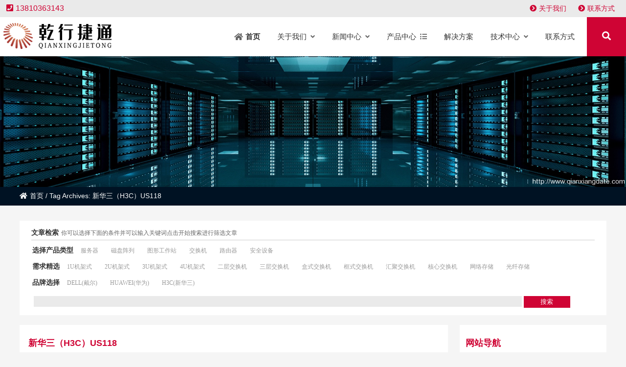

--- FILE ---
content_type: text/html; charset=UTF-8
request_url: http://www.qianxingdata.com/tag/%E6%96%B0%E5%8D%8E%E4%B8%89%EF%BC%88h3c%EF%BC%89us118
body_size: 13282
content:
<!DOCTYPE html PUBLIC "-//W3C//DTD XHTML 1.0 Strict//EN""http://www.w3.org/TR/xhtml1/DTD/xhtml1-strict.dtd">
<html xmlns="http://www.w3.org/1999/xhtml" lang="zh-CN" >
<head profile="http://gmpg.org/xfn/11">
<meta name="viewport" content="width=device-width, initial-scale=1" />	
<meta name="format-detection" content="telephone=no">

 
<meta http-equiv="Content-Type" content="text/html; charset=UTF-8" />
<title>新华三（H3C）US118-北京乾行捷通科技有限公司</title>
<meta name="keywords" content="DELL服务器代理,DELL服务器,DELL存储,华为服务器,华为交换机,华为防火墙,华为路由器,华为无线,DELL工作站,HP服务器,DELL R740服务器,DELL R640服务器,DELL R940服务器" />
<meta name="description" content="北京乾行捷通科技有限公司成立于2019年，是集IT产品分销、系统集成与服务、基础架构建设为主营业务的综合服务提供商。乾行捷通秉承“由所思，应所需，客户至上“的经营理念，以顾客需求为导向，基于客户价值不断创新，为客户提供专业的智能化信息系统集成解决方案及服务。" />

<link rel='dns-prefetch' href='//s.w.org' />
<link rel="alternate" type="application/rss+xml" title="北京乾行捷通科技有限公司 &raquo; 新华三（H3C）US118标签Feed" href="http://www.qianxingdata.com/tag/%e6%96%b0%e5%8d%8e%e4%b8%89%ef%bc%88h3c%ef%bc%89us118/feed" />
<link rel='stylesheet' id='font-awesome5-css'  href='http://www.qianxingdata.com/wp-content/plugins/font-awesome-local/5.0/css/all.css' type='text/css' media='all' />
<link rel='stylesheet' id='stylesheet-css'  href='http://www.qianxingdata.com/wp-content/themes/thousandfaceIslands/style.css' type='text/css' media='all' />
<link rel='stylesheet' id='swiper-css'  href='http://www.qianxingdata.com/wp-content/themes/thousandfaceIslands/css/swiper.min.css' type='text/css' media='all' />
<link rel='stylesheet' id='animatio-css'  href='http://www.qianxingdata.com/wp-content/themes/thousandfaceIslands/css/animatio.css' type='text/css' media='all' />
<link rel='stylesheet' id='modles-css'  href='http://www.qianxingdata.com/wp-content/themes/thousandfaceIslands/css/modles.css' type='text/css' media='all' />
<link rel='stylesheet' id='page-css'  href='http://www.qianxingdata.com/wp-content/themes/thousandfaceIslands/css/page.css' type='text/css' media='all' />
<link rel='stylesheet' id='cms-css'  href='http://www.qianxingdata.com/wp-content/themes/thousandfaceIslands/css/cms.css' type='text/css' media='all' />
<link rel='stylesheet' id='swipebox-css'  href='http://www.qianxingdata.com/wp-content/themes/thousandfaceIslands/css/swipebox.min.css' type='text/css' media='all' />
<link rel="https://api.w.org/" href="http://www.qianxingdata.com/wp-json/" /><link rel="alternate" type="application/json" href="http://www.qianxingdata.com/wp-json/wp/v2/tags/135" /><style id="extraordinaryvision_customize_css" type="text/css">.twotab #case_page .case_title_lists .mantitle a font,.case_title_lists .mantitle,.twotab .case_title_lists a.active,.list_nav_ts font,.about_tt a.active,.icons_in #ms_icon.icons_contact:hover  font,.index_nav_ul li.current-menu-item span{color:#cf0434}
.xianxs,#top_video .pagination_out span.swiper-pagination-bullet-active,#case_index_show .pagination_out span.swiper-pagination-bullet-active,#vot .pagination span.swiper-pagination-bullet-active, #band .pagination span.swiper-pagination-bullet-active,.twotab .case_title_lists a.active::after, .twotab .case_title_lists .mantitle::after,.twotab .list_nav_ts font::after,.content_tab_title a.active,.post_content h2::before,.the_page_content .title h1::after, .content_pro .title h1::after,#ms_icon .icons_i::before,#ms_icon:hover .icons_i::before,#case_page .case_page_show_in li .case_time time:first-child,.nav_product_mu li .sub-menu li a:hover, .nav_product_mu li .sub-menu li a.select,#nav_product_mue #choose,#wpuf-login-form p.submit input{ background:  #cf0434;}.about_tt a.active{border-bottom: 3px solid #cf0434;}.about_tt{border-bottom: 1px solid #cf0434;}.post_gallery .swiper-slide a.active img{    border: solid 2px #cf0434;}.vedio_url:hover,.news_loops2 li .new_left .mouth,#case_page .case_page_show_in li .case_text .vedio_url,.index_tag_nav_ul li:hover,.index_tagcloud a:hover,.pager a.current,.pager a:hover,#wpuf-login-form p.submit input:hover,.toolbar_pc ul li:hover,.weixinmover span font {background:#cf0434;}.more_m,.text_about a{color:#cf0434;    border: solid 1px #cf0434;}.icons_list a.active span,.form_contact_left #commentform-park #submit,.vedio_url,.v_titles,.news_loop li.titles_new a,#case_page .case_page_show_in li .case_text span, #case_page .case_page_show_in li .case_text span time,.case_page_show_in li .case_text span a{color:#cf0434}.form_contact_left #commentform-park #submit,.vedio_url{border: solid 1px #cf0434;}@media screen and (min-width:1px) and (max-width:767px){
	}.more_m:hover,.text_about a:hover{border: solid 1px #cf0434;  color: #fff; background:#cf0434}.case_title_lists a.active{color:#cf0434; border-top: 2px solid #cf0434;} .tx_n a.active img{    border: solid #cf0434 3px;}.vot_uls .swiper-slide:hover .imgs_avars  img{    border: solid #cf0434 5px;}
.breadcrumbs{background: #001223 ;}.breadcrumbs nav span,.breadcrumbs nav,.breadcrumbs nav a{color: #ffffff}#screening .widget  ul li.current-cat-parent,#screening .widget ul li.current-cat, #screening .widget ul li.current-menu-item, #screening .widget ul li.chosen,#nav_product_mue #choose,.select,.nav_product_mu li .sub-menu li a:hover,#nav_product_mue #choose,#screening .price_slider_wrapper .button,.screening_close i, .nav_product_close i{background: #cf0434}@media screen and (min-width:500px) and (max-width:200000px){}@media screen and (min-width:1025px) and (max-width:200000px){.menu_header li:hover::before, .menu_header li:hover::after, .menu_header li.current-menu-item::before, .menu_header li:hover a span,.menu_header li:hover ul.sub-menu li:hover a span,.menu_header li ul.sub-menu li ul.sub-menu li:hover  a span, .menu_header li.current-menu-item a span, .menu_header li .sub-menu li.current-menu-item a span{color:#cf0434}.header_pic_nav li.xiala:hover i{color:#cf0434}.top .tels,.top_right_nav a:hover,.top_right_nav a, .top_right_nav a:hover i{color:#cf0434;}.menu_header li.search_box_btn{background:#cf0434}.search_boxs{border: 2px solid #cf0434;}.search_boxs input[type="text"] + input,.search_box_in p span.sel{color: #cf0434;}}@media screen and (min-width:1px) and (max-width:1024px){} 
	body{ font-family:arial,"Hiragino Sans GB", sans-serif,"Font Awesome 5 Free";}
	.menu_header li.menu-item-has-children::after,.menu_header li.xiala::after,#waper_drog_nav li.menu-item-has-children::after,.index_nav_ul li.menu-item-has-children i::before, .index_nav_ul li.menu-item-has-children .sub-menu li.menu-item-has-children i::before,.twotab .case_title_lists a.active::after, .twotab .case_title_lists .mantitle::after,.menu_header li.menu-item-has-children i::after,#waper_drog_nav li.menu-item-has-children i::after,.xlicon::after{font-family: "Font Awesome 5 Free";font-weight: 900;}</style><link rel="icon" href="http://www.qianxingdata.com/wp-content/uploads/2025/12/qianxing.jpg" sizes="32x32" />
<link rel="icon" href="http://www.qianxingdata.com/wp-content/uploads/2025/12/qianxing.jpg" sizes="192x192" />
<link rel="apple-touch-icon" href="http://www.qianxingdata.com/wp-content/uploads/2025/12/qianxing.jpg" />
<meta name="msapplication-TileImage" content="http://www.qianxingdata.com/wp-content/uploads/2025/12/qianxing.jpg" />
		<style type="text/css" id="wp-custom-css">
			.toolbar_pc{display:none;}		</style>
		
<!--[if lt IE 9]>
<script> 
(function() {
     if (! 
     /*@cc_on!@*/
     0) return;
     var e = "abbr, article, aside, audio, canvas, datalist, details, dialog, eventsource, figure, footer, header, hgroup, mark, menu, meter, nav, output, progress, section, time, video".split(', ');
     var i= e.length;
     while (i--){
         document.createElement(e[i])
     } 
})() 
</script>
<![endif]-->
	
</head>

<body class="archive tag tag-h3cus118 tag-135" >
	<header class="header">
		<div class="top">
			<p class="top_ad_text"><span class="tels"><i class="fa fa-phone-square"></i>13810363143</span></p>			<div class="top_right_nav">
							<a  href="http://www.qianxingdata.com/sample-page-2"><i  class="fa fa-chevron-circle-right menu-item menu-item-type-post_type menu-item-object-page     " ></i>关于我们</a></li>
<a  href="http://www.qianxingdata.com/%e8%81%94%e7%b3%bb%e6%96%b9%e5%bc%8f"><i  class="fa fa-chevron-circle-right menu-item menu-item-type-post_type menu-item-object-page     " ></i>联系方式</a></li>
			
			</div>
			
			<div class="wp_clear"></div>
		</div>
		<div class="nav">
			 <div class="logo "><a href="http://www.qianxingdata.com"><img class="pclogo" src="http://www.qianxingdata.com/wp-content/uploads/2019/10/logo3.png" alt="北京乾行捷通科技有限公司"/>北京乾行捷通科技有限公司<img class="movelogo" src="http://www.qianxingdata.com/wp-content/uploads/2019/10/logo3.png" alt="北京乾行捷通科技有限公司"/></a></div>		   <nav class="menu_header header_pic_nav">
	 	 		<li id="menu-item-9"  class="fa fa-home menu-item menu-item-type-custom menu-item-object-custom menu-item-home"><a  href="http://www.qianxingdata.com"><span >首页</span></a><i></i></li>
<li id="menu-item-136"  class="menu-item menu-item-type-post_type menu-item-object-page menu-item-has-children"><a  href="http://www.qianxingdata.com/sample-page-2"><span >关于我们</span></a><i></i>
<ul class="sub-menu">
	<li id="menu-item-329"  class="menu-item menu-item-type-custom menu-item-object-custom"><a  href="http://www.qianxingdata.com/company"><span >公司介绍</span></a><i></i></li>
	<li id="menu-item-330"  class="menu-item menu-item-type-custom menu-item-object-custom"><a  href="http://www.qianxingdata.com/culture"><span >企业文化</span></a><i></i></li>
</ul>
</li>
<li id="menu-item-139"  class="menu-item menu-item-type-taxonomy menu-item-object-category menu-item-has-children"><a  href="http://www.qianxingdata.com/news"><span >新闻中心</span></a><i></i>
<ul class="sub-menu">
	<li id="menu-item-327"  class="menu-item menu-item-type-custom menu-item-object-custom"><a ><span >最新动态</span></a><i></i></li>
	<li id="menu-item-326"  class="menu-item menu-item-type-custom menu-item-object-custom"><a ><span >活动通知</span></a><i></i></li>
</ul>
</li>
<li id="menu-item-284"  class="xiala menu-item menu-item-type-taxonomy menu-item-object-category"><a  href="http://www.qianxingdata.com/class-center"><span >产品中心</span></a><i></i></li>
<li id="menu-item-141"  class="menu-item menu-item-type-taxonomy menu-item-object-category"><a  href="http://www.qianxingdata.com/case"><span >解决方案</span></a><i></i></li>
<li id="menu-item-496"  class="menu-item menu-item-type-taxonomy menu-item-object-category menu-item-has-children noft"><a  href="http://www.qianxingdata.com/technology"><span >技术中心</span></a><i></i>
<ul class="sub-menu">
	<li id="menu-item-507"  class="menu-item menu-item-type-taxonomy menu-item-object-category noft"><a  href="http://www.qianxingdata.com/technology/server_technology"><span >服务器技术</span></a><i></i></li>
	<li id="menu-item-506"  class="menu-item menu-item-type-taxonomy menu-item-object-category noft"><a  href="http://www.qianxingdata.com/technology/storage_technology"><span >存储技术</span></a><i></i></li>
	<li id="menu-item-508"  class="menu-item menu-item-type-taxonomy menu-item-object-category noft"><a  href="http://www.qianxingdata.com/technology/network_technology"><span >网络技术</span></a><i></i></li>
	<li id="menu-item-505"  class="menu-item menu-item-type-taxonomy menu-item-object-category noft"><a  href="http://www.qianxingdata.com/technology/other_technology"><span >其他技术问题</span></a><i></i></li>
</ul>
</li>
<li id="menu-item-138"  class="menu-item menu-item-type-post_type menu-item-object-page"><a  href="http://www.qianxingdata.com/%e8%81%94%e7%b3%bb%e6%96%b9%e5%bc%8f"><span >联系方式</span></a><i></i></li>
			   <li class="search_box_btn">
				   <i class="search_iocn  fa  fa-search"></i>
			   </li>
			   <li class="gapodu"></li>
	 	 	</nav>
	 	 	 
			<span class=" header_nav_move_btn"><i class="fa fas fa-bars fa-navicon"></i></span>
	        <span class="search_box_move_btn"> <i class="search_iocn fa  fa-search"></i> </span>
	    
		    <div id="waper_drog_nav"> 
            <div class="waper_drog_nav_in box_in">
             <div class='gobanks'><i class="fa fa-angle-left "></i></div>
               <ul id="waper_drog_nav_ul">
                        
                        <li id="menu-item-304"  class="menu-item menu-item-type-custom menu-item-object-custom menu-item-has-children"><a ><span >产品分类</span></a><i></i>
<ul class="sub-menu">
	<li id="menu-item-285"  class="menu-item menu-item-type-custom menu-item-object-custom menu-item-has-children"><a ><span >产品分类</span></a><i></i>
	<ul class="sub-menu">
		<li id="menu-item-288"  class="menu-item menu-item-type-taxonomy menu-item-object-category"><a  href="http://www.qianxingdata.com/class-center/server"><span >服务器</span></a><i></i></li>
		<li id="menu-item-286"  class="menu-item menu-item-type-taxonomy menu-item-object-category"><a  href="http://www.qianxingdata.com/class-center/storage"><span >磁盘阵列</span></a><i></i></li>
		<li id="menu-item-287"  class="menu-item menu-item-type-taxonomy menu-item-object-category"><a  href="http://www.qianxingdata.com/class-center/workstation"><span >图形工作站</span></a><i></i></li>
		<li id="menu-item-289"  class="menu-item menu-item-type-taxonomy menu-item-object-category"><a  href="http://www.qianxingdata.com/class-center/switch"><span >交换机</span></a><i></i></li>
		<li id="menu-item-290"  class="menu-item menu-item-type-taxonomy menu-item-object-category"><a  href="http://www.qianxingdata.com/class-center/router"><span >路由器</span></a><i></i></li>
		<li id="menu-item-466"  class="menu-item menu-item-type-taxonomy menu-item-object-category noft"><a  href="http://www.qianxingdata.com/class-center/security"><span >安全设备</span></a><i></i></li>
		<li id="menu-item-3706"  class="menu-item menu-item-type-taxonomy menu-item-object-category noft"><a  href="http://www.qianxingdata.com/class-center/wlan"><span >无线局域网</span></a><i></i></li>
	</ul>
</li>
	<li id="menu-item-291"  class="menu-item menu-item-type-custom menu-item-object-custom menu-item-has-children"><a ><span >需求精选</span></a><i></i>
	<ul class="sub-menu">
		<li id="menu-item-419"  class="menu-item menu-item-type-taxonomy menu-item-object-post_tag"><a  href="http://www.qianxingdata.com/tag/1u"><span >1U机架式</span></a><i></i></li>
		<li id="menu-item-420"  class="menu-item menu-item-type-taxonomy menu-item-object-post_tag"><a  href="http://www.qianxingdata.com/tag/2u"><span >2U机架式</span></a><i></i></li>
		<li id="menu-item-421"  class="menu-item menu-item-type-taxonomy menu-item-object-post_tag"><a  href="http://www.qianxingdata.com/tag/3u"><span >3U机架式</span></a><i></i></li>
		<li id="menu-item-422"  class="menu-item menu-item-type-taxonomy menu-item-object-post_tag"><a  href="http://www.qianxingdata.com/tag/4u"><span >4U机架式</span></a><i></i></li>
		<li id="menu-item-423"  class="menu-item menu-item-type-taxonomy menu-item-object-post_tag"><a  href="http://www.qianxingdata.com/tag/layer2"><span >二层交换机</span></a><i></i></li>
		<li id="menu-item-424"  class="menu-item menu-item-type-taxonomy menu-item-object-post_tag"><a  href="http://www.qianxingdata.com/tag/layer3"><span >三层交换机</span></a><i></i></li>
		<li id="menu-item-425"  class="menu-item menu-item-type-taxonomy menu-item-object-post_tag"><a  href="http://www.qianxingdata.com/tag/box"><span >盒式交换机</span></a><i></i></li>
		<li id="menu-item-426"  class="menu-item menu-item-type-taxonomy menu-item-object-post_tag"><a  href="http://www.qianxingdata.com/tag/frame"><span >框式交换机</span></a><i></i></li>
		<li id="menu-item-427"  class="menu-item menu-item-type-taxonomy menu-item-object-post_tag"><a  href="http://www.qianxingdata.com/tag/ip-san"><span >网络存储</span></a><i></i></li>
		<li id="menu-item-428"  class="menu-item menu-item-type-taxonomy menu-item-object-post_tag"><a  href="http://www.qianxingdata.com/tag/fc-san"><span >光纤存储</span></a><i></i></li>
		<li id="menu-item-429"  class="menu-item menu-item-type-taxonomy menu-item-object-post_tag"><a  href="http://www.qianxingdata.com/tag/agg"><span >汇聚交换机</span></a><i></i></li>
		<li id="menu-item-430"  class="menu-item menu-item-type-taxonomy menu-item-object-post_tag"><a  href="http://www.qianxingdata.com/tag/core"><span >核心交换机</span></a><i></i></li>
	</ul>
</li>
</ul>
</li>
<li id="menu-item-306"  class="menu-item menu-item-type-taxonomy menu-item-object-category menu-item-has-children"><a  href="http://www.qianxingdata.com/technology"><span >技术中心</span></a><i></i>
<ul class="sub-menu">
	<li id="menu-item-503"  class="menu-item menu-item-type-taxonomy menu-item-object-category noft"><a  href="http://www.qianxingdata.com/technology/server_technology"><span >服务器技术</span></a><i></i></li>
	<li id="menu-item-502"  class="menu-item menu-item-type-taxonomy menu-item-object-category noft"><a  href="http://www.qianxingdata.com/technology/storage_technology"><span >存储技术</span></a><i></i></li>
	<li id="menu-item-504"  class="menu-item menu-item-type-taxonomy menu-item-object-category noft"><a  href="http://www.qianxingdata.com/technology/network_technology"><span >网络技术</span></a><i></i></li>
	<li id="menu-item-501"  class="menu-item menu-item-type-taxonomy menu-item-object-category noft"><a  href="http://www.qianxingdata.com/technology/other_technology"><span >其他技术问题</span></a><i></i></li>
</ul>
</li>
<li id="menu-item-307"  class="menu-item menu-item-type-taxonomy menu-item-object-category"><a  href="http://www.qianxingdata.com/case"><span >解决方案</span></a><i></i></li>
<li id="menu-item-308"  class="menu-item menu-item-type-taxonomy menu-item-object-category"><a  href="http://www.qianxingdata.com/news"><span >新闻中心</span></a><i></i></li>
<li id="menu-item-311"  class="menu-item menu-item-type-post_type menu-item-object-page"><a  href="http://www.qianxingdata.com/sample-page-2"><span >关于我们</span></a><i></i></li>
<li id="menu-item-310"  class="menu-item menu-item-type-post_type menu-item-object-page"><a  href="http://www.qianxingdata.com/%e8%81%94%e7%b3%bb%e6%96%b9%e5%bc%8f"><span >联系方式</span></a><i></i></li>
                         <li class="gapodu"></li>
                          
                </ul>  
               
                  <div class='gobank'><i class="fa fas fa-angle-left "></i></div>
                   <div class="wp_clear"></div>          
             </div>           
      </div>
			<div class="wp_clear"></div>
		</div>
		
	</header>
	<div class="search_box_out">
		<div class="search_box_in">
			
			 
     
<p>
	 	 	 	 <span taxonomy="cat" post_type="post"class="sel"   category="3" placeholder="输入搜索-图形工作站">图形工作站</span>
	 	 <span taxonomy="cat" post_type="post"   category="4" placeholder="输入搜索-新闻中心">新闻中心</span>
  
 	 		 
	 			
	 				
	 						
 	 			
	 	 			
	 	 	</p>
	<div class="search_boxs">

                   <form action="http://www.qianxingdata.com" id="searchform" method="get">
                      <input name="s" id="keywords" placeholder="" autocomplete="off" type="text">
                      <input value="搜索" type="submit">
                    
                      
                      <input id="category" name="cat" value="3" type="hidden">

	 	            
	 	              <input id="post_type" name="post_type" value="post" type="hidden">
 	 	            </form>        
  </div>
<div class="close_seach"><i class="fas fa-times"></i></div> 
		</div>
		
	</div>



	<div class="content " id="page_content"><div class="page_top_imgs">
	
<img class="lazyload" id="PcOnly" src="http://www.qianxingdata.com/wp-content/themes/thousandfaceIslands/images/loading4.png" data-src="http://www.qianxingdata.com/wp-content/uploads/2019/10/product.jpg" alt=""/>	<img class="lazyload" id="MovePnly" src="http://www.qianxingdata.com/wp-content/themes/thousandfaceIslands/images/loading4.png" data-src="http://www.qianxingdata.com/wp-content/uploads/2019/08/topm.jpg" alt=""/>
	</div>
<div class="breadcrumbs"><nav> <a itemprop="breadcrumb" href="http://www.qianxingdata.com"><i class="fa fa-home"></i>首页</a> / <span class="current">Tag Archives: 新华三（H3C）US118</span></nav></div><div class="twotab"><script type="text/javascript" src="http://www.qianxingdata.com/wp-content/themes/thousandfaceIslands/js/jquery.cookie.js"></script>
<div id="nav_product_mue_out">
<div id="nav_product_mue"  style=" margin-bottom:15px;">

<div class="title_page"><b>文章检索</b><a>你可以选择下面的条件并可以输入关键词点击开始搜索进行筛选文章</a>


</div>
<div class="nav_product_close"><p>筛选</p><i>x</i></div>
<div class="menu-%e5%a4%9a%e9%87%8d%e7%ad%9b%e9%80%89%e8%8f%9c%e5%8d%95-container"><ul id="menu-%e5%a4%9a%e9%87%8d%e7%ad%9b%e9%80%89%e8%8f%9c%e5%8d%95" class="nav_product_mu"><li id="menu-item-265" class="menu-item menu-item-type-custom menu-item-object-custom menu-item-has-children"><a title="						" id="265" rel="265" title="选择产品类型">选择产品类型</a>
<ul class="sub-menu">
	<li id="menu-item-268" class="menu-item menu-item-type-taxonomy menu-item-object-category"><a title="						" id="9" rel="9" title="服务器">服务器</a></li>
	<li id="menu-item-266" class="menu-item menu-item-type-taxonomy menu-item-object-category"><a title="						" id="10" rel="10" title="磁盘阵列">磁盘阵列</a></li>
	<li id="menu-item-267" class="menu-item menu-item-type-taxonomy menu-item-object-category"><a title="						" id="3" rel="3" title="图形工作站">图形工作站</a></li>
	<li id="menu-item-269" class="menu-item menu-item-type-taxonomy menu-item-object-category"><a title="						" id="5" rel="5" title="交换机">交换机</a></li>
	<li id="menu-item-270" class="menu-item menu-item-type-taxonomy menu-item-object-category"><a title="						" id="6" rel="6" title="路由器">路由器</a></li>
	<li id="menu-item-509" class="menu-item menu-item-type-taxonomy menu-item-object-category"><a id="29" rel="29" title="安全设备">安全设备</a></li>
</ul>
</li>
<li id="menu-item-271" class="dx_themepark menu-item menu-item-type-custom menu-item-object-custom menu-item-has-children"><a title="						" id="271" rel="271" title="需求精选">需求精选</a>
<ul class="sub-menu">
	<li id="menu-item-277" class="menu-item menu-item-type-taxonomy menu-item-object-post_tag"><a title="						" id="1u" rel="1u" title="1U机架式">1U机架式</a></li>
	<li id="menu-item-275" class="menu-item menu-item-type-taxonomy menu-item-object-post_tag"><a title="						" id="2u" rel="2u" title="2U机架式">2U机架式</a></li>
	<li id="menu-item-278" class="menu-item menu-item-type-taxonomy menu-item-object-post_tag"><a title="						" id="3u" rel="3u" title="3U机架式">3U机架式</a></li>
	<li id="menu-item-282" class="menu-item menu-item-type-taxonomy menu-item-object-post_tag"><a title="						" id="4u" rel="4u" title="4U机架式">4U机架式</a></li>
	<li id="menu-item-273" class="menu-item menu-item-type-taxonomy menu-item-object-post_tag"><a title="						" id="layer2" rel="layer2" title="二层交换机">二层交换机</a></li>
	<li id="menu-item-283" class="menu-item menu-item-type-taxonomy menu-item-object-post_tag"><a title="						" id="layer3" rel="layer3" title="三层交换机">三层交换机</a></li>
	<li id="menu-item-272" class="menu-item menu-item-type-taxonomy menu-item-object-post_tag"><a title="						" id="box" rel="box" title="盒式交换机">盒式交换机</a></li>
	<li id="menu-item-281" class="menu-item menu-item-type-taxonomy menu-item-object-post_tag"><a title="						" id="frame" rel="frame" title="框式交换机">框式交换机</a></li>
	<li id="menu-item-274" class="menu-item menu-item-type-taxonomy menu-item-object-post_tag"><a title="						" id="agg" rel="agg" title="汇聚交换机">汇聚交换机</a></li>
	<li id="menu-item-280" class="menu-item menu-item-type-taxonomy menu-item-object-post_tag"><a title="						" id="core" rel="core" title="核心交换机">核心交换机</a></li>
	<li id="menu-item-276" class="menu-item menu-item-type-taxonomy menu-item-object-post_tag"><a title="						" id="ip-san" rel="ip-san" title="网络存储">网络存储</a></li>
	<li id="menu-item-279" class="menu-item menu-item-type-taxonomy menu-item-object-post_tag"><a title="						" id="fc-san" rel="fc-san" title="光纤存储">光纤存储</a></li>
</ul>
</li>
<li id="menu-item-554" class="menu-item menu-item-type-post_type menu-item-object-page menu-item-has-children"><a id="551" rel="551" title="品牌选择">品牌选择</a>
<ul class="sub-menu">
	<li id="menu-item-556" class="menu-item menu-item-type-taxonomy menu-item-object-post_tag"><a id="dell" rel="dell" title="DELL(戴尔)">DELL(戴尔)</a></li>
	<li id="menu-item-557" class="menu-item menu-item-type-taxonomy menu-item-object-post_tag"><a id="huawei" rel="huawei" title="HUAWEI(华为)">HUAWEI(华为)</a></li>
	<li id="menu-item-555" class="menu-item menu-item-type-taxonomy menu-item-object-post_tag"><a id="h3c" rel="h3c" title="H3C(新华三)">H3C(新华三)</a></li>
</ul>
</li>
</ul></div>

  <div class="s_search_ys">
     
        <a></a>  <input type="text" id="tagesname" name="tagesname"  value="" onfocus="javascript:if(this.value=='请输入关键词：')this.value='';" />
          <input  type="text" id="tagesulg" name="tagesname" value="" />
          <input type="text" id="catsulg" name="tagesname" value="" />
       
          <input   type="hidden" name="tags_stp" value="ok" />
          <input type="submit" value="搜索" id="choose" />
  
  
  
    </div>  

</div>
<div class="screening_bac"></div>
</div>

<div class="main_slide">	
<div class="cat_titles">	
	<div class="case_title_lists case_title_lists4">
     <h1 class="mantitle">  新华三（H3C）US118</h1>	      
	</div>
	</div>	

<div  id="case_page" class="post-list ">

<div class="class="loop_part "><ul class="case_loop loop_list4">          
                              <li>
                          <article>   
                    <div class="case_pic"> 
						<a href="http://www.qianxingdata.com/%e6%96%b0%e5%8d%8e%e4%b8%89%ef%bc%88h3c%ef%bc%89us118-%e7%bb%bf%e8%89%b2%e8%8a%82%e8%83%bd%e6%97%a0%e7%ae%a1%e7%90%86%e4%bb%a5%e5%a4%aa%e7%bd%91%e4%ba%a4%e6%8d%a2%e6%9c%ba.html"target="_blank"   >
						 <figure>
						<img class=" lazyload" alt="新华三（H3C）US118 绿色节能无管理以太网交换机" title="新华三（H3C）US118 绿色节能无管理以太网交换机" src="http://www.qianxingdata.com/wp-content/themes/thousandfaceIslands/images/loading.png" data-src="http://www.qianxingdata.com/wp-content/uploads/2023/09/US118-300x300.jpg" />                       
                        							 <figcaption><span>H3C US100系列全千兆交换机 H3C US100全千兆交换机是H3C推出的新一代绿色节能无管理以太网交换 [&hellip;]</span></figcaption>
                                                 </figure>
                                                 </a>
														
                            </div>
                     <div class="case_text post_text">
                       <h2  class="posts_title">                        <a href="http://www.qianxingdata.com/%e6%96%b0%e5%8d%8e%e4%b8%89%ef%bc%88h3c%ef%bc%89us118-%e7%bb%bf%e8%89%b2%e8%8a%82%e8%83%bd%e6%97%a0%e7%ae%a1%e7%90%86%e4%bb%a5%e5%a4%aa%e7%bd%91%e4%ba%a4%e6%8d%a2%e6%9c%ba.html"target="_blank">新华三（H3C）US118 绿色节能无管理以太网交换机</a>
                         </h2>                     
          <a href="http://www.qianxingdata.com/%e6%96%b0%e5%8d%8e%e4%b8%89%ef%bc%88h3c%ef%bc%89us118-%e7%bb%bf%e8%89%b2%e8%8a%82%e8%83%bd%e6%97%a0%e7%ae%a1%e7%90%86%e4%bb%a5%e5%a4%aa%e7%bd%91%e4%ba%a4%e6%8d%a2%e6%9c%ba.html"target="_blank" class="vedio_url">详细信息</a>                       
                  </div>
                </article>    
                </li>
</ul></div><div class="pager">     </div>  
</div>
	
	
	</div><div class="move_open_btn">展开更多 <i class="fa fa-angle-double-down"></i></div><aside class="aside"><section class="modle_box index_nav   0  0" >    

<div class="modle_box_title">


<div class="case_title_lists case_title_lists4">

<h3  class="mantitle">网站导航</h3>	      
	</div>

</div>
<ul class="index_nav_ul">
<li id="menu-item-304"  class="menu-item menu-item-type-custom menu-item-object-custom menu-item-has-children"><a ><span >产品分类</span></a><i></i>
<ul class="sub-menu">
	<li id="menu-item-285"  class="menu-item menu-item-type-custom menu-item-object-custom menu-item-has-children"><a ><span >产品分类</span></a><i></i>
	<ul class="sub-menu">
		<li id="menu-item-288"  class="menu-item menu-item-type-taxonomy menu-item-object-category"><a  href="http://www.qianxingdata.com/class-center/server"><span >服务器</span></a><i></i></li>
		<li id="menu-item-286"  class="menu-item menu-item-type-taxonomy menu-item-object-category"><a  href="http://www.qianxingdata.com/class-center/storage"><span >磁盘阵列</span></a><i></i></li>
		<li id="menu-item-287"  class="menu-item menu-item-type-taxonomy menu-item-object-category"><a  href="http://www.qianxingdata.com/class-center/workstation"><span >图形工作站</span></a><i></i></li>
		<li id="menu-item-289"  class="menu-item menu-item-type-taxonomy menu-item-object-category"><a  href="http://www.qianxingdata.com/class-center/switch"><span >交换机</span></a><i></i></li>
		<li id="menu-item-290"  class="menu-item menu-item-type-taxonomy menu-item-object-category"><a  href="http://www.qianxingdata.com/class-center/router"><span >路由器</span></a><i></i></li>
		<li id="menu-item-466"  class="menu-item menu-item-type-taxonomy menu-item-object-category noft"><a  href="http://www.qianxingdata.com/class-center/security"><span >安全设备</span></a><i></i></li>
		<li id="menu-item-3706"  class="menu-item menu-item-type-taxonomy menu-item-object-category noft"><a  href="http://www.qianxingdata.com/class-center/wlan"><span >无线局域网</span></a><i></i></li>
	</ul>
</li>
	<li id="menu-item-291"  class="menu-item menu-item-type-custom menu-item-object-custom menu-item-has-children"><a ><span >需求精选</span></a><i></i>
	<ul class="sub-menu">
		<li id="menu-item-419"  class="menu-item menu-item-type-taxonomy menu-item-object-post_tag"><a  href="http://www.qianxingdata.com/tag/1u"><span >1U机架式</span></a><i></i></li>
		<li id="menu-item-420"  class="menu-item menu-item-type-taxonomy menu-item-object-post_tag"><a  href="http://www.qianxingdata.com/tag/2u"><span >2U机架式</span></a><i></i></li>
		<li id="menu-item-421"  class="menu-item menu-item-type-taxonomy menu-item-object-post_tag"><a  href="http://www.qianxingdata.com/tag/3u"><span >3U机架式</span></a><i></i></li>
		<li id="menu-item-422"  class="menu-item menu-item-type-taxonomy menu-item-object-post_tag"><a  href="http://www.qianxingdata.com/tag/4u"><span >4U机架式</span></a><i></i></li>
		<li id="menu-item-423"  class="menu-item menu-item-type-taxonomy menu-item-object-post_tag"><a  href="http://www.qianxingdata.com/tag/layer2"><span >二层交换机</span></a><i></i></li>
		<li id="menu-item-424"  class="menu-item menu-item-type-taxonomy menu-item-object-post_tag"><a  href="http://www.qianxingdata.com/tag/layer3"><span >三层交换机</span></a><i></i></li>
		<li id="menu-item-425"  class="menu-item menu-item-type-taxonomy menu-item-object-post_tag"><a  href="http://www.qianxingdata.com/tag/box"><span >盒式交换机</span></a><i></i></li>
		<li id="menu-item-426"  class="menu-item menu-item-type-taxonomy menu-item-object-post_tag"><a  href="http://www.qianxingdata.com/tag/frame"><span >框式交换机</span></a><i></i></li>
		<li id="menu-item-427"  class="menu-item menu-item-type-taxonomy menu-item-object-post_tag"><a  href="http://www.qianxingdata.com/tag/ip-san"><span >网络存储</span></a><i></i></li>
		<li id="menu-item-428"  class="menu-item menu-item-type-taxonomy menu-item-object-post_tag"><a  href="http://www.qianxingdata.com/tag/fc-san"><span >光纤存储</span></a><i></i></li>
		<li id="menu-item-429"  class="menu-item menu-item-type-taxonomy menu-item-object-post_tag"><a  href="http://www.qianxingdata.com/tag/agg"><span >汇聚交换机</span></a><i></i></li>
		<li id="menu-item-430"  class="menu-item menu-item-type-taxonomy menu-item-object-post_tag"><a  href="http://www.qianxingdata.com/tag/core"><span >核心交换机</span></a><i></i></li>
	</ul>
</li>
</ul>
</li>
<li id="menu-item-306"  class="menu-item menu-item-type-taxonomy menu-item-object-category menu-item-has-children"><a  href="http://www.qianxingdata.com/technology"><span >技术中心</span></a><i></i>
<ul class="sub-menu">
	<li id="menu-item-503"  class="menu-item menu-item-type-taxonomy menu-item-object-category noft"><a  href="http://www.qianxingdata.com/technology/server_technology"><span >服务器技术</span></a><i></i></li>
	<li id="menu-item-502"  class="menu-item menu-item-type-taxonomy menu-item-object-category noft"><a  href="http://www.qianxingdata.com/technology/storage_technology"><span >存储技术</span></a><i></i></li>
	<li id="menu-item-504"  class="menu-item menu-item-type-taxonomy menu-item-object-category noft"><a  href="http://www.qianxingdata.com/technology/network_technology"><span >网络技术</span></a><i></i></li>
	<li id="menu-item-501"  class="menu-item menu-item-type-taxonomy menu-item-object-category noft"><a  href="http://www.qianxingdata.com/technology/other_technology"><span >其他技术问题</span></a><i></i></li>
</ul>
</li>
<li id="menu-item-307"  class="menu-item menu-item-type-taxonomy menu-item-object-category"><a  href="http://www.qianxingdata.com/case"><span >解决方案</span></a><i></i></li>
<li id="menu-item-308"  class="menu-item menu-item-type-taxonomy menu-item-object-category"><a  href="http://www.qianxingdata.com/news"><span >新闻中心</span></a><i></i></li>
<li id="menu-item-311"  class="menu-item menu-item-type-post_type menu-item-object-page"><a  href="http://www.qianxingdata.com/sample-page-2"><span >关于我们</span></a><i></i></li>
<li id="menu-item-310"  class="menu-item menu-item-type-post_type menu-item-object-page"><a  href="http://www.qianxingdata.com/%e8%81%94%e7%b3%bb%e6%96%b9%e5%bc%8f"><span >联系方式</span></a><i></i></li>
</ul>

</section>

        <section class="modle_box index_boxs index_tag_nav   0" >    

<div class="modle_box_title">
<div class="case_title_lists">

<div  class="mantitle">热门标签</div>      
</div>

</div>
<ul class="index_tag_nav_ul">
<li id="menu-item-88"  class="menu-item menu-item-type-custom menu-item-object-custom menu-item-has-children"><a ><span >机构链接</span></a><i></i>
<ul class="sub-menu">
	<li id="menu-item-89"  class="menu-item menu-item-type-post_type menu-item-object-page"><a  href="http://www.qianxingdata.com/%e8%81%94%e7%b3%bb%e6%96%b9%e5%bc%8f"><span >联系方式</span></a><i></i></li>
	<li id="menu-item-90"  class="menu-item menu-item-type-post_type menu-item-object-page"><a  href="http://www.qianxingdata.com/sample-page-2"><span >关于我们</span></a><i></i></li>
</ul>
</li>
<li id="menu-item-91"  class="menu-item menu-item-type-custom menu-item-object-custom menu-item-has-children"><a ><span >下载与支持</span></a><i></i>
<ul class="sub-menu">
	<li id="menu-item-92"  class="menu-item menu-item-type-custom menu-item-object-custom"><a ><span >资料下载</span></a><i></i></li>
	<li id="menu-item-93"  class="menu-item menu-item-type-custom menu-item-object-custom"><a ><span >视频中心</span></a><i></i></li>
</ul>
</li>
<li id="menu-item-99"  class="menu-item menu-item-type-custom menu-item-object-custom menu-item-has-children"><a ><span >常见问题</span></a><i></i>
<ul class="sub-menu">
	<li id="menu-item-100"  class="menu-item menu-item-type-custom menu-item-object-custom"><a ><span >购买流程</span></a><i></i></li>
	<li id="menu-item-101"  class="menu-item menu-item-type-custom menu-item-object-custom"><a ><span >版权条款</span></a><i></i></li>
</ul>
</li>
</ul>

</section>

        
<div id="case_page" class="twotabpost index_boxs   0  " >


	


	<div class="case_title_lists case_title_listss1">
			
	     	 	<div  class="mantitle">		<a href="http://www.qianxingdata.com/news" target="_blank"  ><i class="fa fas fa-external-link-square fa-external-link-square-alt"></i><font></font></a>
</div>	     	 	
		    		    
		    
		    
		      
		      
	</div>
         
      
      
         
               
	<div class="loop_part " >
      <div class="case_page_show_in box_in"> 
	<div class="swiper-container post_more1">
        <div class="swiper-wrapper"> 
          
                    <div class="swiper-slide">
           <ul class="case_loop loop_list" >
                              
                              <li >
                                               <div class="case_text post_text">
                       <div  class="posts_title">                        <a href="http://www.qianxingdata.com/%e5%8c%97%e4%ba%ac%e4%b9%be%e8%a1%8c%e6%8d%b7%e9%80%9a%e8%8d%a3%e8%8e%b7%e9%98%bf%e9%87%8c%e5%b7%b4%e5%b7%b4%e5%9b%bd%e9%99%85%e7%ab%99%e5%a4%9a%e9%a1%b9%e5%b9%b4%e5%ba%a6%e8%8d%a3%e8%aa%89%ef%bc%8c.html"target="_blank">北京乾行捷通荣获阿里巴巴国际站多项年度荣誉，持续引领ICT与AI行业发展</a>
                         </div>						 						  <span>
						
						 <time><i class="fa fa-calendar"></i>2025/12/22</time>
						 <span><i class="fa fa-eye"></i>82</span>
						<span><i class="fa fa-folder"></i><a href="http://www.qianxingdata.com/news">新闻中心</a> </span>
							  <span class="tags"><i class="fa fa-tag"></i><a target="_blank" id="tagss" href="http://www.qianxingdata.com/tag/%e4%bf%a1%e5%88%9b%e6%9c%8d%e5%8a%a1%e5%99%a8">信创服务器</a><a target="_blank" id="tagss" href="http://www.qianxingdata.com/tag/%e5%9b%bd%e4%ba%a7%e6%9c%8d%e5%8a%a1%e5%99%a8">国产服务器</a></span>							  
                                             </span>
                      <p>2025年12月20日，阿里巴巴国际站在北京隆重举办 “2025年北京核心商家答谢会”。北京乾行捷通科技有限公 [&hellip;]</p>
                     
          <a href="http://www.qianxingdata.com/%e5%8c%97%e4%ba%ac%e4%b9%be%e8%a1%8c%e6%8d%b7%e9%80%9a%e8%8d%a3%e8%8e%b7%e9%98%bf%e9%87%8c%e5%b7%b4%e5%b7%b4%e5%9b%bd%e9%99%85%e7%ab%99%e5%a4%9a%e9%a1%b9%e5%b9%b4%e5%ba%a6%e8%8d%a3%e8%aa%89%ef%bc%8c.html"target="_blank" class="vedio_url">查看全文</a>                       
                  </div>
                    
                </li>
          
                              <li >
                                               <div class="case_text post_text">
                       <div  class="posts_title">                        <a href="http://www.qianxingdata.com/%e9%a6%96%e6%89%b9%e8%bf%87%e6%b5%8b%ef%bc%81%e8%b6%85%e8%81%9a%e5%8f%98%e9%80%9a%e8%bf%87%e8%b6%85%e8%9e%8d%e5%90%88%e9%a2%86%e5%9f%9f%e9%a6%96%e4%b8%aa%e5%9b%bd%e5%ae%b6%e6%a0%87%e5%87%86.html"target="_blank">首批过测！超聚变通过超融合领域首个国家标准</a>
                         </div>						 						  <span>
						
						 <time><i class="fa fa-calendar"></i>2024/08/08</time>
						 <span><i class="fa fa-eye"></i>1909</span>
						<span><i class="fa fa-folder"></i><a href="http://www.qianxingdata.com/news">新闻中心</a> </span>
							  							  
                                             </span>
                      <p>4月17日至18日，中国电子技术标准化研究院对超聚变FusionOne HCI超融合解决方案展开《信息技术 云 [&hellip;]</p>
                     
          <a href="http://www.qianxingdata.com/%e9%a6%96%e6%89%b9%e8%bf%87%e6%b5%8b%ef%bc%81%e8%b6%85%e8%81%9a%e5%8f%98%e9%80%9a%e8%bf%87%e8%b6%85%e8%9e%8d%e5%90%88%e9%a2%86%e5%9f%9f%e9%a6%96%e4%b8%aa%e5%9b%bd%e5%ae%b6%e6%a0%87%e5%87%86.html"target="_blank" class="vedio_url">查看全文</a>                       
                  </div>
                    
                </li>
          
                              <li >
                                               <div class="case_text post_text">
                       <div  class="posts_title">                        <a href="http://www.qianxingdata.com/%e5%94%af%e4%b8%80%e9%9d%9e%e5%8c%97%e7%be%8e%e5%8e%82%e5%95%86%ef%bc%81%e5%8d%8e%e4%b8%ba%e5%85%a5%e9%80%892024%e5%b9%b4gartner%e4%bc%81%e4%b8%9a%e7%bd%91%e7%bb%9c%e6%8a%80%e6%9c%af%e6%88%90.html"target="_blank">唯一非北美厂商！华为入选2024年Gartner®企业网络技术成熟度报告AI Ethernet Fabric代表厂商</a>
                         </div>						 						  <span>
						
						 <time><i class="fa fa-calendar"></i>2024/08/07</time>
						 <span><i class="fa fa-eye"></i>1293</span>
						<span><i class="fa fa-folder"></i><a href="http://www.qianxingdata.com/news">新闻中心</a> </span>
							  							  
                                             </span>
                      <p>[中国，深圳，2024年7月22]近日，全球信息技术研究和顾问公司Gartner®发布了2024年企业网络的技 [&hellip;]</p>
                     
          <a href="http://www.qianxingdata.com/%e5%94%af%e4%b8%80%e9%9d%9e%e5%8c%97%e7%be%8e%e5%8e%82%e5%95%86%ef%bc%81%e5%8d%8e%e4%b8%ba%e5%85%a5%e9%80%892024%e5%b9%b4gartner%e4%bc%81%e4%b8%9a%e7%bd%91%e7%bb%9c%e6%8a%80%e6%9c%af%e6%88%90.html"target="_blank" class="vedio_url">查看全文</a>                       
                  </div>
                    
                </li>
          
                              <li >
                                               <div class="case_text post_text">
                       <div  class="posts_title">                        <a href="http://www.qianxingdata.com/%e5%8d%8e%e4%b8%ba%e5%85%a5%e9%80%89%e3%80%8a2024%e5%b9%b4%e4%b8%ad%e5%9b%bd%e7%bd%91%e7%bb%9c%e5%ae%89%e5%85%a8%e5%b8%82%e5%9c%ba%e5%85%a8%e6%99%af%e5%9b%be%e3%80%8b17%e5%a4%a7%e9%a2%86%e5%9f%9f.html"target="_blank">华为入选《2024年中国网络安全市场全景图》17大领域</a>
                         </div>						 						  <span>
						
						 <time><i class="fa fa-calendar"></i>2024/08/06</time>
						 <span><i class="fa fa-eye"></i>1136</span>
						<span><i class="fa fa-folder"></i><a href="http://www.qianxingdata.com/news">新闻中心</a> </span>
							  							  
                                             </span>
                      <p>[中国，北京，2024年7月15日] 近日，数说安全正式发布《2024年中国网络安全市场全景图》（以下简称“全 [&hellip;]</p>
                     
          <a href="http://www.qianxingdata.com/%e5%8d%8e%e4%b8%ba%e5%85%a5%e9%80%89%e3%80%8a2024%e5%b9%b4%e4%b8%ad%e5%9b%bd%e7%bd%91%e7%bb%9c%e5%ae%89%e5%85%a8%e5%b8%82%e5%9c%ba%e5%85%a8%e6%99%af%e5%9b%be%e3%80%8b17%e5%a4%a7%e9%a2%86%e5%9f%9f.html"target="_blank" class="vedio_url">查看全文</a>                       
                  </div>
                    
                </li>
                     
                    </ul>
	              </div>
                                 </div>
                 </div>
                                       
                
               </div> 
                </div> 
</div>

 
        
<div id="case_page" class="twotabpost index_boxs   0  " >


	


	<div class="case_title_lists case_title_listss2">
				<a href="http://www.qianxingdata.com/class-center/server/dell-rlserver" target="_blank"class="active"  ><i class="fa fas fa-external-link-square fa-external-link-square-alt"></i>DELL机架服务器</a>
	     	     		<a href="http://www.qianxingdata.com/class-center/storage/dell-storage" target="_blank"  ><i class="fa fas fa-external-link-square fa-external-link-square-alt"></i>DELL磁盘阵列</a>
	     	     		<a href="http://www.qianxingdata.com/class-center/switch" target="_blank"  ><i class="fa fas fa-external-link-square fa-external-link-square-alt"></i>交换机</a>
	     	     		    
		    
		    
		      
		      
	</div>
         
      
      
         
               
	<div class="loop_part " >
      <div class="case_page_show_in box_in"> 
	<div class="swiper-container post_more2">
        <div class="swiper-wrapper"> 
          
                    <div class="swiper-slide">
           <ul class="case_loop loop_list" >
                              
                              <li class="first_show">
                             
                    <div class="case_pic"> 
						<a href="http://www.qianxingdata.com/%e6%88%b4%e5%b0%94-poweredge-xe9680-gpu%e6%9c%8d%e5%8a%a1%e5%99%a8.html"target="_blank"   >
						 <figure>
						                                             <img class="swiper-move-lazy swiper-lazy  lazyload" data-src="http://www.qianxingdata.com/wp-content/uploads/2024/08/XE9680.jpg" alt="戴尔 PowerEdge XE9680 GPU服务器">   
                                             
                        
                         </figure>
                          <div class="swiper-lazy-preloader"></div>                        </a>
														
                            </div>
                                                 <div class="case_text post_text">
                       <div  class="posts_title">                        <a href="http://www.qianxingdata.com/%e6%88%b4%e5%b0%94-poweredge-xe9680-gpu%e6%9c%8d%e5%8a%a1%e5%99%a8.html"target="_blank">戴尔 PowerEdge XE9680 GPU服务器</a>
                         </div>						 						  <span>
						
						 <time><i class="fa fa-calendar"></i>2024/08/19</time>
						 <span><i class="fa fa-eye"></i>2286</span>
						<span><i class="fa fa-folder"></i><a href="http://www.qianxingdata.com/class-center/server/dell-rlserver">DELL机架服务器</a> <a href="http://www.qianxingdata.com/class-center/server">服务器</a> </span>
							  <span class="tags"><i class="fa fa-tag"></i><a target="_blank" id="tagss" href="http://www.qianxingdata.com/tag/%e6%88%b4%e5%b0%94poweredge-xe9680">戴尔PowerEdge XE9680</a><a target="_blank" id="tagss" href="http://www.qianxingdata.com/tag/%e6%88%b4%e5%b0%94xe9680">戴尔XE9680</a></span>							  
                                             </span>
                      <p>戴尔PowerEdge XE9680 机架式服务器 利用专为人工智能 (AI)、机器学习和深度学习而打造的高性 [&hellip;]</p>
                     
          <a href="http://www.qianxingdata.com/%e6%88%b4%e5%b0%94-poweredge-xe9680-gpu%e6%9c%8d%e5%8a%a1%e5%99%a8.html"target="_blank" class="vedio_url">查看全文</a>                       
                  </div>
                    
                </li>
          
                              <li class="first_show">
                             
                    <div class="case_pic"> 
						<a href="http://www.qianxingdata.com/%e6%88%b4%e5%b0%94poweredge-r770-csp-2u%e5%8f%8c%e8%b7%af%e6%9c%ba%e6%9e%b6%e5%bc%8f%e6%9c%8d%e5%8a%a1%e5%99%a8.html"target="_blank"   >
						 <figure>
						<img class="swiper-lazy lazyload" alt="戴尔 PowerEdge R770 CSP 2U双路机架式服务器" title="戴尔 PowerEdge R770 CSP 2U双路机架式服务器" src="http://www.qianxingdata.com/wp-content/themes/thousandfaceIslands/images/loading.png" data-src="http://www.qianxingdata.com/wp-content/uploads/2024/08/R770--300x300.jpg" />                       
                        
                         </figure>
                          <div class="swiper-lazy-preloader"></div>                        </a>
														
                            </div>
                                                 <div class="case_text post_text">
                       <div  class="posts_title">                        <a href="http://www.qianxingdata.com/%e6%88%b4%e5%b0%94poweredge-r770-csp-2u%e5%8f%8c%e8%b7%af%e6%9c%ba%e6%9e%b6%e5%bc%8f%e6%9c%8d%e5%8a%a1%e5%99%a8.html"target="_blank">戴尔 PowerEdge R770 CSP 2U双路机架式服务器</a>
                         </div>						 						  <span>
						
						 <time><i class="fa fa-calendar"></i>2024/08/19</time>
						 <span><i class="fa fa-eye"></i>1377</span>
						<span><i class="fa fa-folder"></i><a href="http://www.qianxingdata.com/class-center/server/dell-rlserver">DELL机架服务器</a> <a href="http://www.qianxingdata.com/class-center/server">服务器</a> </span>
							  <span class="tags"><i class="fa fa-tag"></i><a target="_blank" id="tagss" href="http://www.qianxingdata.com/tag/2u%e5%8f%8c%e8%b7%af%e6%9c%ba%e6%9e%b6%e5%bc%8f%e6%9c%8d%e5%8a%a1%e5%99%a8">2U双路机架式服务器</a><a target="_blank" id="tagss" href="http://www.qianxingdata.com/tag/dell-r770">DELL R770</a><a target="_blank" id="tagss" href="http://www.qianxingdata.com/tag/%e6%88%b4%e5%b0%94-poweredge-r770-csp">戴尔 PowerEdge R770 CSP</a></span>							  
                                             </span>
                                       
                  </div>
                    
                </li>
          
                              <li class="first_show">
                             
                    <div class="case_pic"> 
						<a href="http://www.qianxingdata.com/%e6%88%b4%e5%b0%94poweredge-r660xs-%e6%9c%ba%e6%9e%b6%e5%bc%8f%e6%9c%8d%e5%8a%a1%e5%99%a8.html"target="_blank"   >
						 <figure>
						<img class="swiper-lazy lazyload" alt="戴尔PowerEdge R660xs 机架式服务器" title="戴尔PowerEdge R660xs 机架式服务器" src="http://www.qianxingdata.com/wp-content/themes/thousandfaceIslands/images/loading.png" data-src="http://www.qianxingdata.com/wp-content/uploads/2024/08/R660xs--300x300.jpg" />                       
                        
                         </figure>
                          <div class="swiper-lazy-preloader"></div>                        </a>
														
                            </div>
                                                 <div class="case_text post_text">
                       <div  class="posts_title">                        <a href="http://www.qianxingdata.com/%e6%88%b4%e5%b0%94poweredge-r660xs-%e6%9c%ba%e6%9e%b6%e5%bc%8f%e6%9c%8d%e5%8a%a1%e5%99%a8.html"target="_blank">戴尔PowerEdge R660xs 机架式服务器</a>
                         </div>						 						  <span>
						
						 <time><i class="fa fa-calendar"></i>2024/08/14</time>
						 <span><i class="fa fa-eye"></i>1475</span>
						<span><i class="fa fa-folder"></i><a href="http://www.qianxingdata.com/class-center/server/dell-rlserver">DELL机架服务器</a> <a href="http://www.qianxingdata.com/class-center/server">服务器</a> </span>
							  <span class="tags"><i class="fa fa-tag"></i><a target="_blank" id="tagss" href="http://www.qianxingdata.com/tag/1u%e5%8f%8c%e8%b7%af%e6%9c%ba%e6%9e%b6%e5%bc%8f%e6%9c%8d%e5%8a%a1%e5%99%a8">1U双路机架式服务器</a><a target="_blank" id="tagss" href="http://www.qianxingdata.com/tag/%e6%88%b4%e5%b0%94r660xs">戴尔R660xs</a><a target="_blank" id="tagss" href="http://www.qianxingdata.com/tag/%e6%88%b4%e5%b0%94%e6%9c%8d%e5%8a%a1%e5%99%a8">戴尔服务器</a></span>							  
                                             </span>
                                       
                  </div>
                    
                </li>
          
                              <li class="first_show">
                             
                    <div class="case_pic"> 
						<a href="http://www.qianxingdata.com/%e6%88%b4%e5%b0%94poweredge-r260-%e6%9c%ba%e6%9e%b6%e5%bc%8f%e6%9c%8d%e5%8a%a1%e5%99%a8.html"target="_blank"   >
						 <figure>
						<img class="swiper-lazy lazyload" alt="戴尔PowerEdge R260 机架式服务器" title="戴尔PowerEdge R260 机架式服务器" src="http://www.qianxingdata.com/wp-content/themes/thousandfaceIslands/images/loading.png" data-src="http://www.qianxingdata.com/wp-content/uploads/2024/08/R260--300x300.jpg" />                       
                        
                         </figure>
                          <div class="swiper-lazy-preloader"></div>                        </a>
														
                            </div>
                                                 <div class="case_text post_text">
                       <div  class="posts_title">                        <a href="http://www.qianxingdata.com/%e6%88%b4%e5%b0%94poweredge-r260-%e6%9c%ba%e6%9e%b6%e5%bc%8f%e6%9c%8d%e5%8a%a1%e5%99%a8.html"target="_blank">戴尔PowerEdge R260 机架式服务器</a>
                         </div>						 						  <span>
						
						 <time><i class="fa fa-calendar"></i>2024/08/14</time>
						 <span><i class="fa fa-eye"></i>1569</span>
						<span><i class="fa fa-folder"></i><a href="http://www.qianxingdata.com/class-center/server/dell-rlserver">DELL机架服务器</a> <a href="http://www.qianxingdata.com/class-center/server">服务器</a> </span>
							  <span class="tags"><i class="fa fa-tag"></i><a target="_blank" id="tagss" href="http://www.qianxingdata.com/tag/%e6%88%b4%e5%b0%94-poweredge-r260">戴尔 PowerEdge R260</a><a target="_blank" id="tagss" href="http://www.qianxingdata.com/tag/%e6%88%b4%e5%b0%94r260">戴尔R260</a></span>							  
                                             </span>
                                       
                  </div>
                    
                </li>
                     
                    </ul>
	              </div>
                          <div class="swiper-slide">
           <ul class="case_loop loop_list" >
                              
                              <li class="first_show">
                             
                    <div class="case_pic"> 
						<a href="http://www.qianxingdata.com/dell-storage-sc4020-%e9%98%b5%e5%88%97.html"target="_blank"   >
						 <figure>
						                                             <img class="swiper-move-lazy swiper-lazy  lazyload" data-src="http://qianxingdatacom.gotoip55.com/wp-content/uploads/2019/11/SC4020-1.jpg" alt="Dell Storage SC4020 阵列">   
                                             
                        
                         </figure>
                          <div class="swiper-lazy-preloader"></div>                        </a>
														
                            </div>
                                                 <div class="case_text post_text">
                       <div  class="posts_title">                        <a href="http://www.qianxingdata.com/dell-storage-sc4020-%e9%98%b5%e5%88%97.html"target="_blank">Dell Storage SC4020 阵列</a>
                         </div>						 						  <span>
						
						 <time><i class="fa fa-calendar"></i>2019/11/28</time>
						 <span><i class="fa fa-eye"></i>4958</span>
						<span><i class="fa fa-folder"></i><a href="http://www.qianxingdata.com/class-center/storage/dell-storage">DELL磁盘阵列</a> <a href="http://www.qianxingdata.com/class-center/storage">磁盘阵列</a> </span>
							  <span class="tags"><i class="fa fa-tag"></i><a target="_blank" id="tagss" href="http://www.qianxingdata.com/tag/2u">2U机架式</a><a target="_blank" id="tagss" href="http://www.qianxingdata.com/tag/dell">DELL(戴尔)</a></span>							  
                                             </span>
                      <p>Dell Storage SC4020 技术规格 性能 控制器 每个 SC4020 阵列 2 个控制器，每个联 [&hellip;]</p>
                     
          <a href="http://www.qianxingdata.com/dell-storage-sc4020-%e9%98%b5%e5%88%97.html"target="_blank" class="vedio_url">查看全文</a>                       
                  </div>
                    
                </li>
          
                              <li class="first_show">
                             
                    <div class="case_pic"> 
						<a href="http://www.qianxingdata.com/dell-emc-powervault-me4084-%e6%9c%ba%e6%9e%b6%e5%bc%8f%e5%ad%98%e5%82%a8.html"target="_blank"   >
						 <figure>
						<img class="swiper-lazy lazyload" alt="Dell EMC PowerVault ME4084 机架式存储" title="Dell EMC PowerVault ME4084 机架式存储" src="http://www.qianxingdata.com/wp-content/themes/thousandfaceIslands/images/loading.png" data-src="http://www.qianxingdata.com/wp-content/uploads/2019/11/ME4084-1-300x300.jpg" />                       
                        
                         </figure>
                          <div class="swiper-lazy-preloader"></div>                        </a>
														
                            </div>
                                                 <div class="case_text post_text">
                       <div  class="posts_title">                        <a href="http://www.qianxingdata.com/dell-emc-powervault-me4084-%e6%9c%ba%e6%9e%b6%e5%bc%8f%e5%ad%98%e5%82%a8.html"target="_blank">Dell EMC PowerVault ME4084 机架式存储</a>
                         </div>						 						  <span>
						
						 <time><i class="fa fa-calendar"></i>2019/11/28</time>
						 <span><i class="fa fa-eye"></i>8207</span>
						<span><i class="fa fa-folder"></i><a href="http://www.qianxingdata.com/class-center/storage/dell-storage">DELL磁盘阵列</a> <a href="http://www.qianxingdata.com/class-center/storage">磁盘阵列</a> </span>
							  <span class="tags"><i class="fa fa-tag"></i><a target="_blank" id="tagss" href="http://www.qianxingdata.com/tag/4u">4U机架式</a><a target="_blank" id="tagss" href="http://www.qianxingdata.com/tag/dell">DELL(戴尔)</a></span>							  
                                             </span>
                                       
                  </div>
                    
                </li>
          
                              <li class="first_show">
                             
                    <div class="case_pic"> 
						<a href="http://www.qianxingdata.com/dell-emc-powervault-me4024-%e6%9c%ba%e6%9e%b6%e5%bc%8f%e5%ad%98%e5%82%a8.html"target="_blank"   >
						 <figure>
						<img class="swiper-lazy lazyload" alt="Dell EMC PowerVault ME4024  机架式存储" title="Dell EMC PowerVault ME4024  机架式存储" src="http://www.qianxingdata.com/wp-content/themes/thousandfaceIslands/images/loading.png" data-src="http://www.qianxingdata.com/wp-content/uploads/2019/11/ME4012-1-300x300.jpg" />                       
                        
                         </figure>
                          <div class="swiper-lazy-preloader"></div>                        </a>
														
                            </div>
                                                 <div class="case_text post_text">
                       <div  class="posts_title">                        <a href="http://www.qianxingdata.com/dell-emc-powervault-me4024-%e6%9c%ba%e6%9e%b6%e5%bc%8f%e5%ad%98%e5%82%a8.html"target="_blank">Dell EMC PowerVault ME4024  机架式存储</a>
                         </div>						 						  <span>
						
						 <time><i class="fa fa-calendar"></i>2019/11/28</time>
						 <span><i class="fa fa-eye"></i>9570</span>
						<span><i class="fa fa-folder"></i><a href="http://www.qianxingdata.com/class-center/storage/dell-storage">DELL磁盘阵列</a> <a href="http://www.qianxingdata.com/class-center/storage">磁盘阵列</a> </span>
							  <span class="tags"><i class="fa fa-tag"></i><a target="_blank" id="tagss" href="http://www.qianxingdata.com/tag/2u">2U机架式</a><a target="_blank" id="tagss" href="http://www.qianxingdata.com/tag/dell">DELL(戴尔)</a></span>							  
                                             </span>
                                       
                  </div>
                    
                </li>
          
                              <li class="first_show">
                             
                    <div class="case_pic"> 
						<a href="http://www.qianxingdata.com/dell-emc-powervault-me4012%e5%ad%98%e5%82%a8.html"target="_blank"   >
						 <figure>
						<img class="swiper-lazy lazyload" alt="Dell EMC PowerVault ME4012存储" title="Dell EMC PowerVault ME4012存储" src="http://www.qianxingdata.com/wp-content/themes/thousandfaceIslands/images/loading.png" data-src="http://www.qianxingdata.com/wp-content/uploads/2019/11/ME4012-1-300x300.jpg" />                       
                        
                         </figure>
                          <div class="swiper-lazy-preloader"></div>                        </a>
														
                            </div>
                                                 <div class="case_text post_text">
                       <div  class="posts_title">                        <a href="http://www.qianxingdata.com/dell-emc-powervault-me4012%e5%ad%98%e5%82%a8.html"target="_blank">Dell EMC PowerVault ME4012存储</a>
                         </div>						 						  <span>
						
						 <time><i class="fa fa-calendar"></i>2019/11/28</time>
						 <span><i class="fa fa-eye"></i>7639</span>
						<span><i class="fa fa-folder"></i><a href="http://www.qianxingdata.com/class-center/storage/dell-storage">DELL磁盘阵列</a> <a href="http://www.qianxingdata.com/class-center/storage">磁盘阵列</a> </span>
							  <span class="tags"><i class="fa fa-tag"></i><a target="_blank" id="tagss" href="http://www.qianxingdata.com/tag/2u">2U机架式</a><a target="_blank" id="tagss" href="http://www.qianxingdata.com/tag/dell">DELL(戴尔)</a></span>							  
                                             </span>
                                       
                  </div>
                    
                </li>
                     
                    </ul>
	              </div>
                          <div class="swiper-slide">
           <ul class="case_loop loop_list" >
                              
                              <li class="first_show">
                             
                    <div class="case_pic"> 
						<a href="http://www.qianxingdata.com/%e5%8d%8e%e4%b8%ba-cloudengine-s5735-s48j4xe-v2-%e5%85%a8%e5%85%89%e4%ba%a4%e6%8d%a2%e6%9c%ba.html"target="_blank"   >
						 <figure>
						                                             <img class="swiper-move-lazy swiper-lazy  lazyload" data-src="http://www.qianxingdata.com/wp-content/uploads/2026/01/S5735-S48J4XE-V2.jpg" alt="华为 CloudEngine S5735-S48J4XE-V2 全光交换机">   
                                             
                        
                         </figure>
                          <div class="swiper-lazy-preloader"></div>                        </a>
														
                            </div>
                                                 <div class="case_text post_text">
                       <div  class="posts_title">                        <a href="http://www.qianxingdata.com/%e5%8d%8e%e4%b8%ba-cloudengine-s5735-s48j4xe-v2-%e5%85%a8%e5%85%89%e4%ba%a4%e6%8d%a2%e6%9c%ba.html"target="_blank">华为 CloudEngine S5735-S48J4XE-V2 全光交换机</a>
                         </div>						 						  <span>
						
						 <time><i class="fa fa-calendar"></i>2026/01/15</time>
						 <span><i class="fa fa-eye"></i>33</span>
						<span><i class="fa fa-folder"></i><a href="http://www.qianxingdata.com/class-center/switch">交换机</a> </span>
							  <span class="tags"><i class="fa fa-tag"></i><a target="_blank" id="tagss" href="http://www.qianxingdata.com/tag/s5735-s48j4xe-v2">S5735-S48J4XE-V2</a></span>							  
                                             </span>
                      <p>CloudEngine S5735-S-V2系列全光交换机 CloudEngine S5735-S-V2系列全 [&hellip;]</p>
                     
          <a href="http://www.qianxingdata.com/%e5%8d%8e%e4%b8%ba-cloudengine-s5735-s48j4xe-v2-%e5%85%a8%e5%85%89%e4%ba%a4%e6%8d%a2%e6%9c%ba.html"target="_blank" class="vedio_url">查看全文</a>                       
                  </div>
                    
                </li>
          
                              <li class="first_show">
                             
                    <div class="case_pic"> 
						<a href="http://www.qianxingdata.com/%e5%8d%8e%e4%b8%ba-cloudengine-s5735-s24j4xe-v2.html"target="_blank"   >
						 <figure>
						<img class="swiper-lazy lazyload" alt="华为 CloudEngine S5735-S24J4XE-V2 全光交换机" title="华为 CloudEngine S5735-S24J4XE-V2 全光交换机" src="http://www.qianxingdata.com/wp-content/themes/thousandfaceIslands/images/loading.png" data-src="http://www.qianxingdata.com/wp-content/uploads/2026/01/S5735-S24J4XE-V2-300x300.jpg" />                       
                        
                         </figure>
                          <div class="swiper-lazy-preloader"></div>                        </a>
														
                            </div>
                                                 <div class="case_text post_text">
                       <div  class="posts_title">                        <a href="http://www.qianxingdata.com/%e5%8d%8e%e4%b8%ba-cloudengine-s5735-s24j4xe-v2.html"target="_blank">华为 CloudEngine S5735-S24J4XE-V2 全光交换机</a>
                         </div>						 						  <span>
						
						 <time><i class="fa fa-calendar"></i>2026/01/15</time>
						 <span><i class="fa fa-eye"></i>31</span>
						<span><i class="fa fa-folder"></i><a href="http://www.qianxingdata.com/class-center/switch">交换机</a> </span>
							  <span class="tags"><i class="fa fa-tag"></i><a target="_blank" id="tagss" href="http://www.qianxingdata.com/tag/s5735-s24j4xe-v2">S5735-S24J4XE-V2</a></span>							  
                                             </span>
                                       
                  </div>
                    
                </li>
          
                              <li class="first_show">
                             
                    <div class="case_pic"> 
						<a href="http://www.qianxingdata.com/%e5%8d%8e%e4%b8%ba-cloudengine-s5735-l16p2um2x-qa-v2-%e9%9d%99%e9%9f%b3%e6%8e%a5%e5%85%a5%e4%ba%a4%e6%8d%a2%e6%9c%ba.html"target="_blank"   >
						 <figure>
						<img class="swiper-lazy lazyload" alt="华为 CloudEngine S5735-L16P2UM2X-QA-V2 静音接入交换机" title="华为 CloudEngine S5735-L16P2UM2X-QA-V2 静音接入交换机" src="http://www.qianxingdata.com/wp-content/themes/thousandfaceIslands/images/loading.png" data-src="http://www.qianxingdata.com/wp-content/uploads/2025/12/S5735-L16P2UM2X-QA-V2-5-300x300.jpg" />                       
                        
                         </figure>
                          <div class="swiper-lazy-preloader"></div>                        </a>
														
                            </div>
                                                 <div class="case_text post_text">
                       <div  class="posts_title">                        <a href="http://www.qianxingdata.com/%e5%8d%8e%e4%b8%ba-cloudengine-s5735-l16p2um2x-qa-v2-%e9%9d%99%e9%9f%b3%e6%8e%a5%e5%85%a5%e4%ba%a4%e6%8d%a2%e6%9c%ba.html"target="_blank">华为 CloudEngine S5735-L16P2UM2X-QA-V2 静音接入交换机</a>
                         </div>						 						  <span>
						
						 <time><i class="fa fa-calendar"></i>2025/12/02</time>
						 <span><i class="fa fa-eye"></i>170</span>
						<span><i class="fa fa-folder"></i><a href="http://www.qianxingdata.com/class-center/switch">交换机</a> </span>
							  <span class="tags"><i class="fa fa-tag"></i><a target="_blank" id="tagss" href="http://www.qianxingdata.com/tag/s5735-l16p2um2x-qa-v2">S5735-L16P2UM2X-QA-V2</a></span>							  
                                             </span>
                                       
                  </div>
                    
                </li>
          
                              <li class="first_show">
                             
                    <div class="case_pic"> 
						<a href="http://www.qianxingdata.com/%e5%8d%8e%e4%b8%ba-cloudengine-s5735-l8t4x-qa-v2-%e9%9d%99%e9%9f%b3%e6%8e%a5%e5%85%a5%e4%ba%a4%e6%8d%a2%e6%9c%ba.html"target="_blank"   >
						 <figure>
						<img class="swiper-lazy lazyload" alt="华为 CloudEngine S5735-L8T4X-QA-V2 静音接入交换机" title="华为 CloudEngine S5735-L8T4X-QA-V2 静音接入交换机" src="http://www.qianxingdata.com/wp-content/themes/thousandfaceIslands/images/loading.png" data-src="http://www.qianxingdata.com/wp-content/uploads/2025/12/S5735-L8T4X-QA-V2-300x300.jpg" />                       
                        
                         </figure>
                          <div class="swiper-lazy-preloader"></div>                        </a>
														
                            </div>
                                                 <div class="case_text post_text">
                       <div  class="posts_title">                        <a href="http://www.qianxingdata.com/%e5%8d%8e%e4%b8%ba-cloudengine-s5735-l8t4x-qa-v2-%e9%9d%99%e9%9f%b3%e6%8e%a5%e5%85%a5%e4%ba%a4%e6%8d%a2%e6%9c%ba.html"target="_blank">华为 CloudEngine S5735-L8T4X-QA-V2 静音接入交换机</a>
                         </div>						 						  <span>
						
						 <time><i class="fa fa-calendar"></i>2025/12/02</time>
						 <span><i class="fa fa-eye"></i>139</span>
						<span><i class="fa fa-folder"></i><a href="http://www.qianxingdata.com/class-center/switch">交换机</a> </span>
							  <span class="tags"><i class="fa fa-tag"></i><a target="_blank" id="tagss" href="http://www.qianxingdata.com/tag/s5735-l8t4x-qa-v2">S5735-L8T4X-QA-V2</a></span>							  
                                             </span>
                                       
                  </div>
                    
                </li>
                     
                    </ul>
	              </div>
                                 </div>
                 </div>
                 
                               
                
               </div> 
                </div> 
</div>

 
        <div id="boder"></div><div id="fixed"></div></aside><div class='wp_clear'></div></div></div></div><footer class="new_footer">
	<div class="new_footer_in">
		<div class="new_footer_box nf_box1">
			<b>我们的联络方式</b>
			<span class="nf_adress"><i class="fa fas  fa-map-marker"></i>北京市昌平区北七家镇宏福国际创新中心B座4016</span>
			<span class="nf_tel"><i class="fa fas fa-phone"></i>TEL:010-53383988 13810363143</span>
			<span class="nf_mail"><i class="fa fas fa-envelope"></i> e-mail:yangyd@qianxingdata.com</span>
		</div>
		<div class="new_footer_box nf_box2">
			
			  <ul class="newfooter_menu"><li id="menu-item-88"  class="menu-item menu-item-type-custom menu-item-object-custom menu-item-has-children"><a ><span >机构链接</span></a><i></i>
<ul class="sub-menu">
	<li id="menu-item-89"  class="menu-item menu-item-type-post_type menu-item-object-page"><a  href="http://www.qianxingdata.com/%e8%81%94%e7%b3%bb%e6%96%b9%e5%bc%8f"><span >联系方式</span></a><i></i></li>
	<li id="menu-item-90"  class="menu-item menu-item-type-post_type menu-item-object-page"><a  href="http://www.qianxingdata.com/sample-page-2"><span >关于我们</span></a><i></i></li>
</ul>
</li>
<li id="menu-item-91"  class="menu-item menu-item-type-custom menu-item-object-custom menu-item-has-children"><a ><span >下载与支持</span></a><i></i>
<ul class="sub-menu">
	<li id="menu-item-92"  class="menu-item menu-item-type-custom menu-item-object-custom"><a ><span >资料下载</span></a><i></i></li>
	<li id="menu-item-93"  class="menu-item menu-item-type-custom menu-item-object-custom"><a ><span >视频中心</span></a><i></i></li>
</ul>
</li>
<li id="menu-item-99"  class="menu-item menu-item-type-custom menu-item-object-custom menu-item-has-children"><a ><span >常见问题</span></a><i></i>
<ul class="sub-menu">
	<li id="menu-item-100"  class="menu-item menu-item-type-custom menu-item-object-custom"><a ><span >购买流程</span></a><i></i></li>
	<li id="menu-item-101"  class="menu-item menu-item-type-custom menu-item-object-custom"><a ><span >版权条款</span></a><i></i></li>
</ul>
</li>
</ul>			
		</div>
		<div class="new_footer_box nf_box3">
			<b>关注我们的微信号</b>		
			<img src="http://www.qianxingdata.com/wp-content/uploads/2019/12/20191202164130.png" />
		
		</div>
	</div>
	<div class="new_footer_bottm"><p>
	
	
	
	  Copyright © 2019 北京乾行捷通科技有限公司 版权所有      
	  |<a target="_blank" rel="nofollow" href="http://beian.miit.gov.cn/"> 备案号2232122</a>     
	 </p>
	
		</div>
</footer>


<div class="vedio_fix_box">
 
<div class="vedio_fix_box_in">
<div class="close_vedio"><a class="close_vedio_btn"> X </a></div>
<div class="vedio_box_paly"></div>

</div>

</div>
<a class="upbtn_move" href="#top"><i class="fa fa-angle-up"></i></a>
<div class="toolbar_move MovePnly">
	<ul>
	
		<li class="toolbar-qq tool_cat_btn">
		<a class="out "  >
			<i style="color:#1da0ba" class="out   fas fa fa-th-list"></i>
			所有分类		</a>
	
	</li>
		
	
		<li class="toolbar-qq">
		<a class="out" rel="nofollow"  target="_blank" href="#" >
			<i style="color:#81d742" class="out   fab fa-qq"></i>
			在线咨询		</a>
		</li>
		
	
		<li class="toolbar-qq">
		<a class="out ico_2" >
			<i style="color:#21d1a8" class="out   fas fa-pencil-alt"></i>
			免费预约		</a>
	
	</li>
		
	
	
		<li class="toolbar-qq">
		<a class="out"  >
			<i style="color:#ff823a" class="out   fas fa fa-phone-square"></i>
			拨打电话			
		</a>
	
	</li>
		
	
		
		
		
	
	</ul>
	
</div>
		
	<div class="form_contact_bttom form_fix_bttom">
				<div class="form_contact_bttom_in">
				<div class="form_contact_bttom_title"><span><i class="fas fa-pencil-alt"></i>提交您的需求</span><a class="close_btn_form"><i class="fas fa-times"></i></a></div>
	<form action="http://www.qianxingdata.com/wp-comments-post.php" method="post" id="commentform-park" class="form_btns2">
			<div class="lables ">
                
				<input  type="text" name="author" id="author" value="" size="28" tabindex="1"  placeholder="姓名"  />
			</div>
			<div class="lables ">
               
				<input type="text" name="email" id="email" value="" size="28" tabindex="2" placeholder="电子邮箱"  />
			</div>

	<div class="lables"><input type="text"   name="tel" id="tel" value="" size="28" tabindex="2" placeholder="电话"  /></div><div class="lables"><input type="text"   name="dizhi" id="dizhi" value="" size="28" tabindex="2" placeholder="地址"  /></div>		<div class="lables_c">
               
			<textarea  required="required" name="comment" id="comment" cols="58" rows="3" tabindex="4"onfocus="if(value=='请填写留言'){value=''}"  
    onblur="if (value ==''){value='请填写留言'}">请填写留言</textarea>
		</div>
		<div class="submut_k" >
          <div class="titles_t"></div>
           <input name="redirect_to" type="hidden" value="http://www.qianxingdata.com?commentys=yes" />
		   <input id="comment_post_ID" type="hidden" value="457" name="comment_post_ID">
			<input name="submit" type="submit" id="submits" tabindex="5" class="form_btns2"value="提交" />
			<p class="tishi">loading...</p>
		</div>
        <div class="wp_clear"></div>
       

	</form>
    </div></div><div class="toolbar_pc PcOnly">
	<ul>
		<li class="toolbar-qq">
		<a class="out" rel="nofollow"  target="_blank" href="http://www.qianxingdata.com/chat.html" >
			<i style="color:#cf0434" class="out   fas fa fa-comments"></i>
			在线咨询		</a>
		</li>
		
			<li class="toolbar-qq">
		<a class="out"  >
			<i style="color:#59bc1c" class="out   fab fa-weixin"></i>
			关注微信		</a>
	<div class="bar_weixin_tc sub-menu"><img alt="关注微信" src="http://www.qianxingdata.com/wp-content/uploads/2019/12/20191202164130.png"/></div>	</li>
		
			<li class="toolbar-qq">
		<a class="out"  >
			<i style="color:#cf0434" class="out   fa fa-phone"></i>
			联系电话		</a>
	<div class="bar_qq_td sub-menu"><p><i class="fa fa-pencil-square"></i>总机：010-53383988</p><p><i class="fa fa-pencil-square"></i>技术部：18301045503</p><p><i class="fa fa-pencil-square"></i>销售部：13716884683</p><p><i class="fa fa-pencil-square"></i>投诉建议：010-53383988</p></div>	</li>
		
	
		<li class="toolbar-qq">
		<a class="out ico_2"  >
			<i style="color:#1bc690" class="out   fas fa fa-pencil-alt"></i>
			需求咨询		</a>

	</li>
		
	
	
	
			<li class="toolbar-qq">
		<a class="out" href="#top" >
			<i style="color:#20a9cc" class="out   fas fa fa-angle-up"></i>
			回到顶部		</a>

	</li>
		</ul>
	
</div>
	
	<script type='text/javascript' src='http://www.qianxingdata.com/wp-content/themes/thousandfaceIslands/js/jquery-2.1.1.min.js' id='jquery-js'></script>
<script type='text/javascript' src='http://www.qianxingdata.com/wp-content/themes/thousandfaceIslands/js/swiper4.min.js' id='swiper2-js'></script>
<script type='text/javascript' src='http://www.qianxingdata.com/wp-content/themes/thousandfaceIslands/js/lazyload.min.js' id='lazyload-js'></script>
<script type='text/javascript' src='http://www.qianxingdata.com/wp-content/themes/thousandfaceIslands/js/script.js' id='script-js'></script>
<script type='text/javascript' src='http://www.qianxingdata.com/wp-content/themes/thousandfaceIslands/js/jquery.cookie.js' id='cookies-js'></script>
<script type='text/javascript' src='http://www.qianxingdata.com/wp-content/themes/thousandfaceIslands/js/jquery.form.js' id='form-js'></script>
<script type='text/javascript' src='http://www.qianxingdata.com/wp-content/themes/thousandfaceIslands/js/jquery.swipebox.min.js' id='swipebox-js'></script>
<script type="text/javascript">
  $(window).load(function(){
       
        $("#loading_waper").fadeOut(500);
    }); 

var windows=$(".header").width(); 
if(windows>=767){lazyclass="swiper-lazy"}else{lazyclass="swiper-move-lazy"}

window.addEventListener("load", function(event) {
    lazyload();
});

	   $(document).ready(function(){
	   
	   
	   var options = {
	    
	    success: function() {
			
	        $(this).ajaxSubmit();
            $("p.tishi").html("提交成功！");
		
			   
	    },
		error: function() { 
		 
		  $("p.tishi").html("提交失败！请稍后再试！");
	
		  return false;                 
		 } 
		};
		
	 $("input.form_btns2").click(function() {$("form.form_btns2").ajaxForm(options); $("p.tishi").fadeIn("500");});  
	 $("input.form_btns1").click(function() {   $("form.form_btns1").ajaxForm(options);$("p.tishi").fadeIn("500");});  
 


 var post_more2 = new Swiper('.post_more2 ',{ 

 speed:800,
 lazy: true,
 
  pagination: {
        el: '.pagination2',
		   clickable: true,
   
      },
 
 on: {
    slideChangeTransitionStart: function(){
      $('.case_title_listss2 .active').removeClass('active')
      $('.case_title_listss2 a').eq(post_more2.activeIndex).addClass('active')  
    }}
  });
   $('.case_title_listss2 a').on('touchstart mouseover',function(e){
    e.preventDefault()
    $('case_title_listss2  .active').removeClass('active')
    $(this).addClass('active')
   post_more2.slideTo( $(this).index() )
  })
  $('.case_title_listss2  a').mouseover(function(e){
    e.preventDefault()
  }) ;

	
var windows=$(window).width();
$(".menu_header li a").click(function(){$.cookie("tagsulg","",{expires:7,path:"/"});$.cookie("catsulg","",{expires:7,path:"/"});$.cookie("search_sulg","",{expires:7,path:"/"});});var ids="";var idc="";var idt="";var idall="";if($.cookie("tagsulg")){if($.cookie("catsulg")||$.cookie("search_sulg")){idt=$.cookie("tagsulg")+","}else{idt=$.cookie("tagsulg")}
$("#tagesulg").val($.cookie("tagsulg"))}else{$.cookie("tagsulg","",{expires:7,path:"/"})}
if($.cookie("catsulg")){if($.cookie("search_sulg")){idc=$.cookie("catsulg")+","}else{idc=$.cookie("catsulg")}
$("#catsulg").val($.cookie("catsulg"));}else{$.cookie("catsulg","",{expires:7,path:"/"})};if($.cookie("search_sulg")){ids=$.cookie("search_sulg");}else{$.cookie("search_sulg","",{expires:7,path:"/"})}
idall=idt+idc+ids;ids_on="#"+idall.replace(/,/g,",#"),$(ids_on).addClass("select");$(".nav_product_mu").children("li").children("ul").children("li").children("a").click(function(){var j=$("#tagesulg");var h=$("#catsulg");var f=$("#tagesname");var a=j.val();var u=h.val();var n=f.val();if($(this).hasClass("select")){$(this).parent("li").parent("ul").parent("li.dx_themepark").children("ul").children("li").siblings().children("a").removeClass("select");$(this).removeClass("select");if($(this).parent("li").hasClass("menu-item-object-post_tag")){var w=a.split(",");var d=[];var r=[];var p=$(this).attr("rel");for(s=0;s<w.length;s++){if(p!=w[s]){d.push(w[s])}}}
if($(this).parent("li").hasClass("menu-item-object-category")){var b=u.split(",");var o=[];var e=$(this).attr("rel");for(s=0;s<b.length;s++){if(e!=b[s]){o.push(b[s])}}}}else{$(this).parent("li").parent("ul").parent("li.dx_themepark").children("ul").children("li").siblings().children("a").removeClass("select");$(this).addClass("select")}if($(this).parent("li").hasClass("menu-item-object-post_tag")){var l=new Array;var s=0;$(".nav_product_mu").children("li").children("ul").children("li.menu-item-object-post_tag").each(function(){if($(this).children("a").hasClass("select")){l[s]=$(this).children("a").attr("rel");s=s+1}});j.val(l)}
if($(this).parent("li").hasClass("menu-item-object-category")){var k=new Array;var s=0;$(".nav_product_mu").children("li").children("ul").children("li.menu-item-object-category").each(function(){if($(this).children("a").hasClass("select")){k[s]=$(this).children("a").attr("rel");s=s+1}});h.val(k)}
var g=$("#tagesulg").val().replace(/\,/g,"+");var m="";var q="";var v="";if($("#tagesulg").val()!=""){m="?tag="+g}
if($("#catsulg").val()!=""){if($("#tagesulg").val()==""){v="?cat="+$("#catsulg").val()}else{v="&cat="+$("#catsulg").val()}}
if($("#tagesname").val()!=""){if($("#tagesulg").val()==""){q="?s="+$("#tagesulg").val()}else{if($("#catsulg").val()==""){q="?s="+$("#tagesname").val()}else{q="&s="+$("#tagesname").val()}}}
if(m||v||q){location.href="http://www.qianxingdata.com/"+m+v+q;}else{location.href="http://www.qianxingdata.com";}
$.cookie("tagsulg",$("#tagesulg").val(),{expires:7,path:"/"});$.cookie("catsulg",$("#catsulg").val(),{expires:7,path:"/"});$.cookie("search_sulg",$("#tagesname").val(),{expires:7,path:"/"})});$("input#choose").click(function(){var c="";var a="";if($("input#choose").val()){if($.cookie("catsulg")){c="&cat="+$.cookie("catsulg")}
if($.cookie("tagsulg")){a="&tag="+$.cookie("tagsulg").replace(/\,/g,"+")}
var b="?s="+$("#tagesname").val();if(b||a||c){location.href="http://www.qianxingdata.com/"+b+a+c;}else{location.href="http://www.qianxingdata.com";}
$.cookie("tagsulg",$("#tagesulg").val(),{expires:7,path:"/"});$.cookie("catsulg",$("#catsulg").val(),{expires:7,path:"/"});$.cookie("search_sulg",$("#tagesname").val(),{expires:7,path:"/"})}else{alert("请输入关键词")}});
    });</script><script language="javascript" src="https://uapi.pop800.com/800.js?n=910425&s=01&p=l&l=cn&c=3b4be0073413deb3"></script><div style="display:none;">在线客服</div></body>
<!--437 queries in 0.202 seconds.-->	